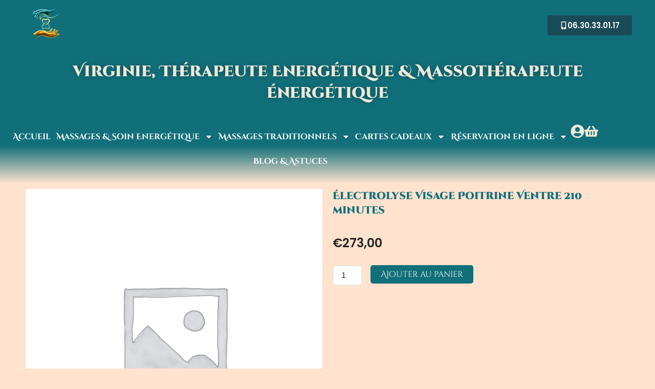

--- FILE ---
content_type: text/css; charset=utf-8
request_url: https://atoutbienetre.fr/wp-content/uploads/elementor/css/post-19015.css?ver=1768581866
body_size: 1849
content:
.elementor-19015 .elementor-element.elementor-element-37fbce0{--display:flex;--flex-direction:row;--container-widget-width:calc( ( 1 - var( --container-widget-flex-grow ) ) * 100% );--container-widget-height:100%;--container-widget-flex-grow:1;--container-widget-align-self:stretch;--flex-wrap-mobile:wrap;--justify-content:space-between;--align-items:center;--padding-top:0px;--padding-bottom:0px;--padding-left:40px;--padding-right:45px;}.elementor-19015 .elementor-element.elementor-element-37fbce0:not(.elementor-motion-effects-element-type-background), .elementor-19015 .elementor-element.elementor-element-37fbce0 > .elementor-motion-effects-container > .elementor-motion-effects-layer{background-color:var( --e-global-color-primary );}.elementor-widget-theme-site-logo .widget-image-caption{color:var( --e-global-color-text );font-family:var( --e-global-typography-text-font-family ), Sans-serif;font-weight:var( --e-global-typography-text-font-weight );}.elementor-19015 .elementor-element.elementor-element-f66898c{width:var( --container-widget-width, 8.246% );max-width:8.246%;--container-widget-width:8.246%;--container-widget-flex-grow:0;text-align:start;}.elementor-19015 .elementor-element.elementor-element-f66898c.elementor-element{--flex-grow:0;--flex-shrink:0;}.elementor-widget-button .elementor-button{background-color:var( --e-global-color-accent );font-family:var( --e-global-typography-accent-font-family ), Sans-serif;font-weight:var( --e-global-typography-accent-font-weight );}.elementor-19015 .elementor-element.elementor-element-6c9296b .elementor-button-content-wrapper{flex-direction:row;}.elementor-19015 .elementor-element.elementor-element-79d022e{--display:flex;--flex-direction:row;--container-widget-width:calc( ( 1 - var( --container-widget-flex-grow ) ) * 100% );--container-widget-height:100%;--container-widget-flex-grow:1;--container-widget-align-self:stretch;--flex-wrap-mobile:wrap;--align-items:stretch;--gap:10px 10px;--row-gap:10px;--column-gap:10px;}.elementor-19015 .elementor-element.elementor-element-79d022e:not(.elementor-motion-effects-element-type-background), .elementor-19015 .elementor-element.elementor-element-79d022e > .elementor-motion-effects-container > .elementor-motion-effects-layer{background-color:var( --e-global-color-primary );}.elementor-19015 .elementor-element.elementor-element-a47171b{--display:flex;}.elementor-widget-heading .elementor-heading-title{font-family:var( --e-global-typography-primary-font-family ), Sans-serif;font-weight:var( --e-global-typography-primary-font-weight );color:var( --e-global-color-primary );}.elementor-19015 .elementor-element.elementor-element-d4cdd21{width:100%;max-width:100%;text-align:center;}.elementor-19015 .elementor-element.elementor-element-d4cdd21 .elementor-heading-title{font-family:var( --e-global-typography-43f83d9-font-family ), Sans-serif;font-size:var( --e-global-typography-43f83d9-font-size );font-weight:var( --e-global-typography-43f83d9-font-weight );text-shadow:0px 0px 10px rgba(0,0,0,0.3);color:var( --e-global-color-secondary );}.elementor-19015 .elementor-element.elementor-element-c339bfb{--display:flex;--flex-direction:row;--container-widget-width:calc( ( 1 - var( --container-widget-flex-grow ) ) * 100% );--container-widget-height:100%;--container-widget-flex-grow:1;--container-widget-align-self:stretch;--flex-wrap-mobile:wrap;--align-items:stretch;--gap:10px 10px;--row-gap:10px;--column-gap:10px;border-style:none;--border-style:none;--margin-top:0%;--margin-bottom:0%;--margin-left:0%;--margin-right:0%;}.elementor-19015 .elementor-element.elementor-element-c339bfb:not(.elementor-motion-effects-element-type-background), .elementor-19015 .elementor-element.elementor-element-c339bfb > .elementor-motion-effects-container > .elementor-motion-effects-layer{background-color:transparent;background-image:linear-gradient(180deg, var( --e-global-color-primary ) 45%, #FFE3CE 100%);}.elementor-19015 .elementor-element.elementor-element-0df3a09{--display:flex;--flex-direction:row;--container-widget-width:calc( ( 1 - var( --container-widget-flex-grow ) ) * 100% );--container-widget-height:100%;--container-widget-flex-grow:1;--container-widget-align-self:stretch;--flex-wrap-mobile:wrap;--justify-content:center;--align-items:center;}.elementor-widget-nav-menu .elementor-nav-menu .elementor-item{font-family:var( --e-global-typography-primary-font-family ), Sans-serif;font-weight:var( --e-global-typography-primary-font-weight );}.elementor-widget-nav-menu .elementor-nav-menu--main .elementor-item{color:var( --e-global-color-text );fill:var( --e-global-color-text );}.elementor-widget-nav-menu .elementor-nav-menu--main .elementor-item:hover,
					.elementor-widget-nav-menu .elementor-nav-menu--main .elementor-item.elementor-item-active,
					.elementor-widget-nav-menu .elementor-nav-menu--main .elementor-item.highlighted,
					.elementor-widget-nav-menu .elementor-nav-menu--main .elementor-item:focus{color:var( --e-global-color-accent );fill:var( --e-global-color-accent );}.elementor-widget-nav-menu .elementor-nav-menu--main:not(.e--pointer-framed) .elementor-item:before,
					.elementor-widget-nav-menu .elementor-nav-menu--main:not(.e--pointer-framed) .elementor-item:after{background-color:var( --e-global-color-accent );}.elementor-widget-nav-menu .e--pointer-framed .elementor-item:before,
					.elementor-widget-nav-menu .e--pointer-framed .elementor-item:after{border-color:var( --e-global-color-accent );}.elementor-widget-nav-menu{--e-nav-menu-divider-color:var( --e-global-color-text );}.elementor-widget-nav-menu .elementor-nav-menu--dropdown .elementor-item, .elementor-widget-nav-menu .elementor-nav-menu--dropdown  .elementor-sub-item{font-family:var( --e-global-typography-accent-font-family ), Sans-serif;font-weight:var( --e-global-typography-accent-font-weight );}.elementor-19015 .elementor-element.elementor-element-0512159{width:var( --container-widget-width, 88.268% );max-width:88.268%;padding:0% 0% 0% 0%;--container-widget-width:88.268%;--container-widget-flex-grow:0;--e-nav-menu-horizontal-menu-item-margin:calc( 0px / 2 );--nav-menu-icon-size:30px;}.elementor-19015 .elementor-element.elementor-element-0512159.elementor-element{--flex-grow:0;--flex-shrink:0;}.elementor-19015 .elementor-element.elementor-element-0512159 .elementor-menu-toggle{margin:0 auto;background-color:var( --e-global-color-8ae7146 );border-width:0px;border-radius:0px;}.elementor-19015 .elementor-element.elementor-element-0512159 .elementor-nav-menu .elementor-item{font-family:var( --e-global-typography-secondary-font-family ), Sans-serif;font-weight:var( --e-global-typography-secondary-font-weight );}.elementor-19015 .elementor-element.elementor-element-0512159 .elementor-nav-menu--main .elementor-item{color:var( --e-global-color-45fadca );fill:var( --e-global-color-45fadca );padding-left:5px;padding-right:5px;padding-top:14px;padding-bottom:14px;}.elementor-19015 .elementor-element.elementor-element-0512159 .elementor-nav-menu--main .elementor-item:hover,
					.elementor-19015 .elementor-element.elementor-element-0512159 .elementor-nav-menu--main .elementor-item.elementor-item-active,
					.elementor-19015 .elementor-element.elementor-element-0512159 .elementor-nav-menu--main .elementor-item.highlighted,
					.elementor-19015 .elementor-element.elementor-element-0512159 .elementor-nav-menu--main .elementor-item:focus{color:var( --e-global-color-accent );}.elementor-19015 .elementor-element.elementor-element-0512159 .elementor-nav-menu--main:not(.e--pointer-framed) .elementor-item:before,
					.elementor-19015 .elementor-element.elementor-element-0512159 .elementor-nav-menu--main:not(.e--pointer-framed) .elementor-item:after{background-color:var( --e-global-color-secondary );}.elementor-19015 .elementor-element.elementor-element-0512159 .e--pointer-framed .elementor-item:before,
					.elementor-19015 .elementor-element.elementor-element-0512159 .e--pointer-framed .elementor-item:after{border-color:var( --e-global-color-secondary );}.elementor-19015 .elementor-element.elementor-element-0512159 .elementor-nav-menu--main .elementor-item.elementor-item-active{color:var( --e-global-color-accent );}.elementor-19015 .elementor-element.elementor-element-0512159 .elementor-nav-menu--main:not(.e--pointer-framed) .elementor-item.elementor-item-active:before,
					.elementor-19015 .elementor-element.elementor-element-0512159 .elementor-nav-menu--main:not(.e--pointer-framed) .elementor-item.elementor-item-active:after{background-color:var( --e-global-color-secondary );}.elementor-19015 .elementor-element.elementor-element-0512159 .e--pointer-framed .elementor-item.elementor-item-active:before,
					.elementor-19015 .elementor-element.elementor-element-0512159 .e--pointer-framed .elementor-item.elementor-item-active:after{border-color:var( --e-global-color-secondary );}.elementor-19015 .elementor-element.elementor-element-0512159 .elementor-nav-menu--main:not(.elementor-nav-menu--layout-horizontal) .elementor-nav-menu > li:not(:last-child){margin-bottom:0px;}.elementor-19015 .elementor-element.elementor-element-0512159 .elementor-item:before{border-radius:5px;}.elementor-19015 .elementor-element.elementor-element-0512159 .e--animation-shutter-in-horizontal .elementor-item:before{border-radius:5px 5px 0 0;}.elementor-19015 .elementor-element.elementor-element-0512159 .e--animation-shutter-in-horizontal .elementor-item:after{border-radius:0 0 5px 5px;}.elementor-19015 .elementor-element.elementor-element-0512159 .e--animation-shutter-in-vertical .elementor-item:before{border-radius:0 5px 5px 0;}.elementor-19015 .elementor-element.elementor-element-0512159 .e--animation-shutter-in-vertical .elementor-item:after{border-radius:5px 0 0 5px;}.elementor-19015 .elementor-element.elementor-element-0512159 .elementor-nav-menu--dropdown a, .elementor-19015 .elementor-element.elementor-element-0512159 .elementor-menu-toggle{color:var( --e-global-color-8ae7146 );fill:var( --e-global-color-8ae7146 );}.elementor-19015 .elementor-element.elementor-element-0512159 .elementor-nav-menu--dropdown{background-color:#1B4A57;}.elementor-19015 .elementor-element.elementor-element-0512159 .elementor-nav-menu--dropdown a:hover,
					.elementor-19015 .elementor-element.elementor-element-0512159 .elementor-nav-menu--dropdown a:focus,
					.elementor-19015 .elementor-element.elementor-element-0512159 .elementor-nav-menu--dropdown a.elementor-item-active,
					.elementor-19015 .elementor-element.elementor-element-0512159 .elementor-nav-menu--dropdown a.highlighted,
					.elementor-19015 .elementor-element.elementor-element-0512159 .elementor-menu-toggle:hover,
					.elementor-19015 .elementor-element.elementor-element-0512159 .elementor-menu-toggle:focus{color:var( --e-global-color-secondary );}.elementor-19015 .elementor-element.elementor-element-0512159 .elementor-nav-menu--dropdown a:hover,
					.elementor-19015 .elementor-element.elementor-element-0512159 .elementor-nav-menu--dropdown a:focus,
					.elementor-19015 .elementor-element.elementor-element-0512159 .elementor-nav-menu--dropdown a.elementor-item-active,
					.elementor-19015 .elementor-element.elementor-element-0512159 .elementor-nav-menu--dropdown a.highlighted{background-color:var( --e-global-color-accent );}.elementor-19015 .elementor-element.elementor-element-0512159 .elementor-nav-menu--dropdown a.elementor-item-active{color:var( --e-global-color-8ae7146 );background-color:var( --e-global-color-accent );}.elementor-19015 .elementor-element.elementor-element-0512159 .elementor-nav-menu--dropdown .elementor-item, .elementor-19015 .elementor-element.elementor-element-0512159 .elementor-nav-menu--dropdown  .elementor-sub-item{font-family:var( --e-global-typography-secondary-font-family ), Sans-serif;font-weight:var( --e-global-typography-secondary-font-weight );}.elementor-19015 .elementor-element.elementor-element-0512159 .elementor-nav-menu--dropdown li:not(:last-child){border-style:solid;border-color:var( --e-global-color-accent );border-bottom-width:1px;}.elementor-19015 .elementor-element.elementor-element-0512159 div.elementor-menu-toggle{color:var( --e-global-color-secondary );}.elementor-19015 .elementor-element.elementor-element-0512159 div.elementor-menu-toggle svg{fill:var( --e-global-color-secondary );}.elementor-19015 .elementor-element.elementor-element-0512159 div.elementor-menu-toggle:hover, .elementor-19015 .elementor-element.elementor-element-0512159 div.elementor-menu-toggle:focus{color:var( --e-global-color-secondary );}.elementor-19015 .elementor-element.elementor-element-0512159 div.elementor-menu-toggle:hover svg, .elementor-19015 .elementor-element.elementor-element-0512159 div.elementor-menu-toggle:focus svg{fill:var( --e-global-color-secondary );}.elementor-19015 .elementor-element.elementor-element-0512159 .elementor-menu-toggle:hover, .elementor-19015 .elementor-element.elementor-element-0512159 .elementor-menu-toggle:focus{background-color:var( --e-global-color-8ae7146 );}.elementor-widget-icon.elementor-view-stacked .elementor-icon{background-color:var( --e-global-color-primary );}.elementor-widget-icon.elementor-view-framed .elementor-icon, .elementor-widget-icon.elementor-view-default .elementor-icon{color:var( --e-global-color-primary );border-color:var( --e-global-color-primary );}.elementor-widget-icon.elementor-view-framed .elementor-icon, .elementor-widget-icon.elementor-view-default .elementor-icon svg{fill:var( --e-global-color-primary );}.elementor-19015 .elementor-element.elementor-element-c63012c .elementor-icon-wrapper{text-align:center;}.elementor-19015 .elementor-element.elementor-element-c63012c.elementor-view-stacked .elementor-icon{background-color:var( --e-global-color-secondary );}.elementor-19015 .elementor-element.elementor-element-c63012c.elementor-view-framed .elementor-icon, .elementor-19015 .elementor-element.elementor-element-c63012c.elementor-view-default .elementor-icon{color:var( --e-global-color-secondary );border-color:var( --e-global-color-secondary );}.elementor-19015 .elementor-element.elementor-element-c63012c.elementor-view-framed .elementor-icon, .elementor-19015 .elementor-element.elementor-element-c63012c.elementor-view-default .elementor-icon svg{fill:var( --e-global-color-secondary );}.elementor-19015 .elementor-element.elementor-element-c63012c .elementor-icon{font-size:27px;}.elementor-19015 .elementor-element.elementor-element-c63012c .elementor-icon svg{height:27px;}.elementor-19015 .elementor-element.elementor-element-270a5b5 .elementor-icon-wrapper{text-align:center;}.elementor-19015 .elementor-element.elementor-element-270a5b5.elementor-view-stacked .elementor-icon{background-color:var( --e-global-color-secondary );}.elementor-19015 .elementor-element.elementor-element-270a5b5.elementor-view-framed .elementor-icon, .elementor-19015 .elementor-element.elementor-element-270a5b5.elementor-view-default .elementor-icon{color:var( --e-global-color-secondary );border-color:var( --e-global-color-secondary );}.elementor-19015 .elementor-element.elementor-element-270a5b5.elementor-view-framed .elementor-icon, .elementor-19015 .elementor-element.elementor-element-270a5b5.elementor-view-default .elementor-icon svg{fill:var( --e-global-color-secondary );}.elementor-19015 .elementor-element.elementor-element-270a5b5 .elementor-icon{font-size:27px;}.elementor-19015 .elementor-element.elementor-element-270a5b5 .elementor-icon svg{height:27px;}.elementor-theme-builder-content-area{height:400px;}.elementor-location-header:before, .elementor-location-footer:before{content:"";display:table;clear:both;}@media(max-width:1024px){.elementor-19015 .elementor-element.elementor-element-d4cdd21 .elementor-heading-title{font-size:var( --e-global-typography-43f83d9-font-size );}.elementor-19015 .elementor-element.elementor-element-c339bfb{--padding-top:0%;--padding-bottom:0%;--padding-left:5%;--padding-right:0%;}.elementor-19015 .elementor-element.elementor-element-0512159{padding:0px 0px 0px 0px;--e-nav-menu-horizontal-menu-item-margin:calc( 0px / 2 );}.elementor-19015 .elementor-element.elementor-element-0512159 .elementor-nav-menu--main .elementor-item{padding-left:0px;padding-right:0px;padding-top:10px;padding-bottom:10px;}.elementor-19015 .elementor-element.elementor-element-0512159 .elementor-nav-menu--main:not(.elementor-nav-menu--layout-horizontal) .elementor-nav-menu > li:not(:last-child){margin-bottom:0px;}}@media(max-width:768px){.elementor-19015 .elementor-element.elementor-element-d4cdd21 .elementor-heading-title{font-size:var( --e-global-typography-43f83d9-font-size );}.elementor-19015 .elementor-element.elementor-element-c339bfb{--padding-top:0px;--padding-bottom:0px;--padding-left:0px;--padding-right:0px;}.elementor-19015 .elementor-element.elementor-element-0df3a09{--width:100%;}.elementor-19015 .elementor-element.elementor-element-0512159 .elementor-nav-menu--main .elementor-item{padding-left:0px;padding-right:0px;padding-top:0px;padding-bottom:0px;}.elementor-19015 .elementor-element.elementor-element-0512159{--e-nav-menu-horizontal-menu-item-margin:calc( 0px / 2 );--nav-menu-icon-size:25px;}.elementor-19015 .elementor-element.elementor-element-0512159 .elementor-nav-menu--main:not(.elementor-nav-menu--layout-horizontal) .elementor-nav-menu > li:not(:last-child){margin-bottom:0px;}.elementor-19015 .elementor-element.elementor-element-0512159 .elementor-nav-menu--dropdown a{padding-top:10px;padding-bottom:10px;}.elementor-19015 .elementor-element.elementor-element-0512159 .elementor-menu-toggle{border-width:0px;border-radius:0px;}}/* Start custom CSS for container, class: .elementor-element-0df3a09 */.sub-menu-toggle {display:none;}
.far, .fas {
    padding-right: 10px;
    padding-bottom: 2px
}/* End custom CSS */